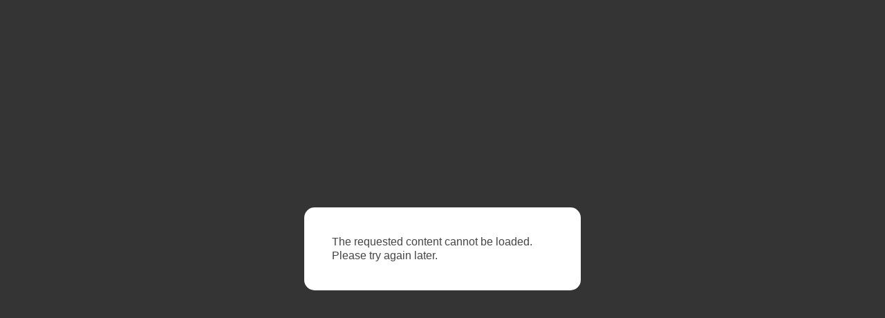

--- FILE ---
content_type: text/html; charset=UTF-8
request_url: https://crust.cafe/news/325080/
body_size: 1346
content:
<!DOCTYPE html>
<html>
  <head>
	<title>Новости / </title>
	
    	<meta charset="utf-8">
    <meta name="viewport" content="initial-scale=1, maximum-scale=1, user-scalable=no, width=device-width">
 	
    <meta name="description" content="">
    <meta name="keywords" content="">   
	<meta property="og:site_name" content=""/>
	<meta property="og:description" content="" />
	<meta property="og:image" content="" />
	<meta name="twitter:image" content="">
<!-- 	<meta name="twitter:card" content="summary_large_image" /> -->
	<meta property="og:title" content="" />
	<meta property="og:url"  content="https://crust.cafe/" />
	<meta property="og:type" content="website" />
			
	<meta name="msapplication-TileColor" content="">
	<meta name="theme-color" content="">
	
    <link rel="shortcut icon" href="" type="image/x-icon">
	<link rel="stylesheet" href="/css/normalize.css">
	<link rel="stylesheet" href="/css/stories.css?1">
	<link rel="stylesheet" href="/css/font-awesome.min.css">	
	<link rel="apple-touch-icon" sizes="180x180" href="">
	<link rel="icon" type="image/png" sizes="32x32" href="">
	<link rel="icon" type="image/png" sizes="16x16" href="">
<!-- 	<link rel="manifest" href="/site.webmanifest"> -->
	<script src="https://telegram.org/js/telegram-web-app.js?56"></script>	
	<script src="/js/jquery-3.5.0.min.js"></script>
	<link rel="stylesheet" href="/css/jquery.fancybox.min.css" />
	<script src="/js/jquery.fancybox.min.js"></script>
	<script src="/js/jquery.validate.min.js"></script>
	<link rel="stylesheet" href="/js/swiper.css">
	<script src="/js/swiper.min.js" type="text/javascript"></script>
	<script src="/js/jquery.lazyload.min.js" type="text/javascript"></script>
	<script src="/js/jquery.scrollLock.js" type="text/javascript"></script>
	<style>
		:root {--primary-color: ;}
	</style>
	<link rel="stylesheet" href="/css/style.css?1769249219">	
	
	<!-- Yandex.Metrika counter -->
<script type="text/javascript" >
   (function(m,e,t,r,i,k,a){m[i]=m[i]||function(){(m[i].a=m[i].a||[]).push(arguments)};
   m[i].l=1*new Date();
   for (var j = 0; j < document.scripts.length; j++) {if (document.scripts[j].src === r) { return; }}
   k=e.createElement(t),a=e.getElementsByTagName(t)[0],k.async=1,k.src=r,a.parentNode.insertBefore(k,a)})
   (window, document, "script", "https://mc.yandex.ru/metrika/tag.js", "ym");

   ym(97975824, "init", {
        clickmap:true,
        trackLinks:true,
        accurateTrackBounce:true,
        webvisor:true,
        ecommerce:"dataLayer"
   });
</script>
<noscript><div><img src="https://mc.yandex.ru/watch/97975824" style="position:absolute; left:-9999px;" alt="" /></div></noscript>
<!-- /Yandex.Metrika counter -->	
	<script src="/js/scripts.js?1769249219"></script>
			
  </head>
  <body>
	  

		<script>
			$(function () { 
				$("#notpayed").fancybox({		
				   clickSlide: false,
				   clickOutside: false,
				   clickContent: false,
				   smallBtn: false,
 				   modal: false,
 				   showCloseButton: false,
 				   toolbar  : false,
				   touch: false,
				   mobile : {
					   clickContent : false,
					   clickSlide : false,
					   clickOutside: false,
					   smallBtn: false,
	 				   modal: false,
	 				   showCloseButton: false,
	 				   toolbar  : false,
					   touch: false,
					},
/*
				   mobile: {
				     clickSlide: false;
				   },
*/
				   afterClose  : function() {
				     console.log('startfrm close');
 				   }
				});
				$('#notpayed').click();	
			});
		</script>
		<a href="javascript:;" data-fancybox data-type="ajax" data-src="/_inc/notpayed.php" style="display: none;" id="notpayed"></a>
		